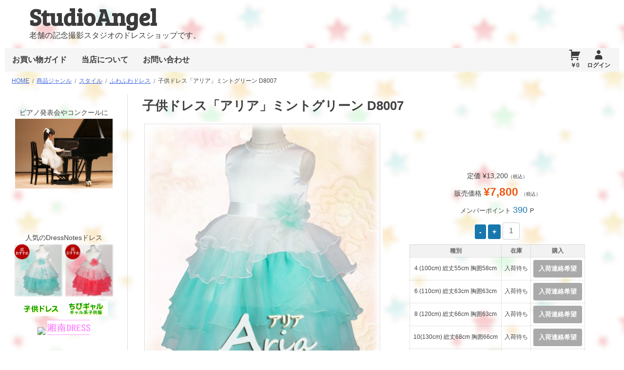

--- FILE ---
content_type: text/html; charset=UTF-8
request_url: https://angel.kids.tokyo.jp/id391
body_size: 15228
content:
<!DOCTYPE html>
<!--[if IE 7]>
<html class="ie ie7" lang="ja">
<![endif]-->
<!--[if IE 8]>
<html class="ie ie8" lang="ja">
<![endif]-->
<!--[if !(IE 7) & !(IE 8)]><!-->
<html lang="ja">
<!--<![endif]-->
<head>
<meta charset="UTF-8">
<meta name="viewport" content="width=device-width, initial-scale=1">
<link rel="profile" href="http://gmpg.org/xfn/11">
<link rel="pingback" href="https://angel.kids.tokyo.jp/xmlrpc.php">
	<!--[if lt IE 9]>
	<script src="https://angel.kids.tokyo.jp/wp-content/themes/baseshop/js/html5.js"></script>
	<![endif]-->
<title>子供ドレス「アリア」ミントグリーン D8007 | StudioAngel</title>
<meta name='robots' content='max-image-preview:large' />
<link rel='dns-prefetch' href='//ajax.googleapis.com' />
<link rel='dns-prefetch' href='//cdnjs.cloudflare.com' />
<link rel='dns-prefetch' href='//fonts.googleapis.com' />
<link rel="alternate" type="application/rss+xml" title="StudioAngel &raquo; フィード" href="https://angel.kids.tokyo.jp/feed" />
<link rel="alternate" type="application/rss+xml" title="StudioAngel &raquo; コメントフィード" href="https://angel.kids.tokyo.jp/comments/feed" />
<link rel="alternate" type="application/rss+xml" title="StudioAngel &raquo; 子供ドレス「アリア」ミントグリーン D8007 のコメントのフィード" href="https://angel.kids.tokyo.jp/id391/feed" />
<script type="text/javascript">
window._wpemojiSettings = {"baseUrl":"https:\/\/s.w.org\/images\/core\/emoji\/14.0.0\/72x72\/","ext":".png","svgUrl":"https:\/\/s.w.org\/images\/core\/emoji\/14.0.0\/svg\/","svgExt":".svg","source":{"concatemoji":"https:\/\/angel.kids.tokyo.jp\/wp-includes\/js\/wp-emoji-release.min.js?ver=6.2.8"}};
/*! This file is auto-generated */
!function(e,a,t){var n,r,o,i=a.createElement("canvas"),p=i.getContext&&i.getContext("2d");function s(e,t){p.clearRect(0,0,i.width,i.height),p.fillText(e,0,0);e=i.toDataURL();return p.clearRect(0,0,i.width,i.height),p.fillText(t,0,0),e===i.toDataURL()}function c(e){var t=a.createElement("script");t.src=e,t.defer=t.type="text/javascript",a.getElementsByTagName("head")[0].appendChild(t)}for(o=Array("flag","emoji"),t.supports={everything:!0,everythingExceptFlag:!0},r=0;r<o.length;r++)t.supports[o[r]]=function(e){if(p&&p.fillText)switch(p.textBaseline="top",p.font="600 32px Arial",e){case"flag":return s("\ud83c\udff3\ufe0f\u200d\u26a7\ufe0f","\ud83c\udff3\ufe0f\u200b\u26a7\ufe0f")?!1:!s("\ud83c\uddfa\ud83c\uddf3","\ud83c\uddfa\u200b\ud83c\uddf3")&&!s("\ud83c\udff4\udb40\udc67\udb40\udc62\udb40\udc65\udb40\udc6e\udb40\udc67\udb40\udc7f","\ud83c\udff4\u200b\udb40\udc67\u200b\udb40\udc62\u200b\udb40\udc65\u200b\udb40\udc6e\u200b\udb40\udc67\u200b\udb40\udc7f");case"emoji":return!s("\ud83e\udef1\ud83c\udffb\u200d\ud83e\udef2\ud83c\udfff","\ud83e\udef1\ud83c\udffb\u200b\ud83e\udef2\ud83c\udfff")}return!1}(o[r]),t.supports.everything=t.supports.everything&&t.supports[o[r]],"flag"!==o[r]&&(t.supports.everythingExceptFlag=t.supports.everythingExceptFlag&&t.supports[o[r]]);t.supports.everythingExceptFlag=t.supports.everythingExceptFlag&&!t.supports.flag,t.DOMReady=!1,t.readyCallback=function(){t.DOMReady=!0},t.supports.everything||(n=function(){t.readyCallback()},a.addEventListener?(a.addEventListener("DOMContentLoaded",n,!1),e.addEventListener("load",n,!1)):(e.attachEvent("onload",n),a.attachEvent("onreadystatechange",function(){"complete"===a.readyState&&t.readyCallback()})),(e=t.source||{}).concatemoji?c(e.concatemoji):e.wpemoji&&e.twemoji&&(c(e.twemoji),c(e.wpemoji)))}(window,document,window._wpemojiSettings);
</script>
<style type="text/css">
img.wp-smiley,
img.emoji {
	display: inline !important;
	border: none !important;
	box-shadow: none !important;
	height: 1em !important;
	width: 1em !important;
	margin: 0 0.07em !important;
	vertical-align: -0.1em !important;
	background: none !important;
	padding: 0 !important;
}
</style>
	<link rel='stylesheet' id='wp-block-library-css' href='https://angel.kids.tokyo.jp/wp-includes/css/dist/block-library/style.min.css?ver=6.2.8' type='text/css' media='all' />
<link rel='stylesheet' id='classic-theme-styles-css' href='https://angel.kids.tokyo.jp/wp-includes/css/classic-themes.min.css?ver=6.2.8' type='text/css' media='all' />
<style id='global-styles-inline-css' type='text/css'>
body{--wp--preset--color--black: #000000;--wp--preset--color--cyan-bluish-gray: #abb8c3;--wp--preset--color--white: #ffffff;--wp--preset--color--pale-pink: #f78da7;--wp--preset--color--vivid-red: #cf2e2e;--wp--preset--color--luminous-vivid-orange: #ff6900;--wp--preset--color--luminous-vivid-amber: #fcb900;--wp--preset--color--light-green-cyan: #7bdcb5;--wp--preset--color--vivid-green-cyan: #00d084;--wp--preset--color--pale-cyan-blue: #8ed1fc;--wp--preset--color--vivid-cyan-blue: #0693e3;--wp--preset--color--vivid-purple: #9b51e0;--wp--preset--gradient--vivid-cyan-blue-to-vivid-purple: linear-gradient(135deg,rgba(6,147,227,1) 0%,rgb(155,81,224) 100%);--wp--preset--gradient--light-green-cyan-to-vivid-green-cyan: linear-gradient(135deg,rgb(122,220,180) 0%,rgb(0,208,130) 100%);--wp--preset--gradient--luminous-vivid-amber-to-luminous-vivid-orange: linear-gradient(135deg,rgba(252,185,0,1) 0%,rgba(255,105,0,1) 100%);--wp--preset--gradient--luminous-vivid-orange-to-vivid-red: linear-gradient(135deg,rgba(255,105,0,1) 0%,rgb(207,46,46) 100%);--wp--preset--gradient--very-light-gray-to-cyan-bluish-gray: linear-gradient(135deg,rgb(238,238,238) 0%,rgb(169,184,195) 100%);--wp--preset--gradient--cool-to-warm-spectrum: linear-gradient(135deg,rgb(74,234,220) 0%,rgb(151,120,209) 20%,rgb(207,42,186) 40%,rgb(238,44,130) 60%,rgb(251,105,98) 80%,rgb(254,248,76) 100%);--wp--preset--gradient--blush-light-purple: linear-gradient(135deg,rgb(255,206,236) 0%,rgb(152,150,240) 100%);--wp--preset--gradient--blush-bordeaux: linear-gradient(135deg,rgb(254,205,165) 0%,rgb(254,45,45) 50%,rgb(107,0,62) 100%);--wp--preset--gradient--luminous-dusk: linear-gradient(135deg,rgb(255,203,112) 0%,rgb(199,81,192) 50%,rgb(65,88,208) 100%);--wp--preset--gradient--pale-ocean: linear-gradient(135deg,rgb(255,245,203) 0%,rgb(182,227,212) 50%,rgb(51,167,181) 100%);--wp--preset--gradient--electric-grass: linear-gradient(135deg,rgb(202,248,128) 0%,rgb(113,206,126) 100%);--wp--preset--gradient--midnight: linear-gradient(135deg,rgb(2,3,129) 0%,rgb(40,116,252) 100%);--wp--preset--duotone--dark-grayscale: url('#wp-duotone-dark-grayscale');--wp--preset--duotone--grayscale: url('#wp-duotone-grayscale');--wp--preset--duotone--purple-yellow: url('#wp-duotone-purple-yellow');--wp--preset--duotone--blue-red: url('#wp-duotone-blue-red');--wp--preset--duotone--midnight: url('#wp-duotone-midnight');--wp--preset--duotone--magenta-yellow: url('#wp-duotone-magenta-yellow');--wp--preset--duotone--purple-green: url('#wp-duotone-purple-green');--wp--preset--duotone--blue-orange: url('#wp-duotone-blue-orange');--wp--preset--font-size--small: 13px;--wp--preset--font-size--medium: 20px;--wp--preset--font-size--large: 36px;--wp--preset--font-size--x-large: 42px;--wp--preset--spacing--20: 0.44rem;--wp--preset--spacing--30: 0.67rem;--wp--preset--spacing--40: 1rem;--wp--preset--spacing--50: 1.5rem;--wp--preset--spacing--60: 2.25rem;--wp--preset--spacing--70: 3.38rem;--wp--preset--spacing--80: 5.06rem;--wp--preset--shadow--natural: 6px 6px 9px rgba(0, 0, 0, 0.2);--wp--preset--shadow--deep: 12px 12px 50px rgba(0, 0, 0, 0.4);--wp--preset--shadow--sharp: 6px 6px 0px rgba(0, 0, 0, 0.2);--wp--preset--shadow--outlined: 6px 6px 0px -3px rgba(255, 255, 255, 1), 6px 6px rgba(0, 0, 0, 1);--wp--preset--shadow--crisp: 6px 6px 0px rgba(0, 0, 0, 1);}:where(.is-layout-flex){gap: 0.5em;}body .is-layout-flow > .alignleft{float: left;margin-inline-start: 0;margin-inline-end: 2em;}body .is-layout-flow > .alignright{float: right;margin-inline-start: 2em;margin-inline-end: 0;}body .is-layout-flow > .aligncenter{margin-left: auto !important;margin-right: auto !important;}body .is-layout-constrained > .alignleft{float: left;margin-inline-start: 0;margin-inline-end: 2em;}body .is-layout-constrained > .alignright{float: right;margin-inline-start: 2em;margin-inline-end: 0;}body .is-layout-constrained > .aligncenter{margin-left: auto !important;margin-right: auto !important;}body .is-layout-constrained > :where(:not(.alignleft):not(.alignright):not(.alignfull)){max-width: var(--wp--style--global--content-size);margin-left: auto !important;margin-right: auto !important;}body .is-layout-constrained > .alignwide{max-width: var(--wp--style--global--wide-size);}body .is-layout-flex{display: flex;}body .is-layout-flex{flex-wrap: wrap;align-items: center;}body .is-layout-flex > *{margin: 0;}:where(.wp-block-columns.is-layout-flex){gap: 2em;}.has-black-color{color: var(--wp--preset--color--black) !important;}.has-cyan-bluish-gray-color{color: var(--wp--preset--color--cyan-bluish-gray) !important;}.has-white-color{color: var(--wp--preset--color--white) !important;}.has-pale-pink-color{color: var(--wp--preset--color--pale-pink) !important;}.has-vivid-red-color{color: var(--wp--preset--color--vivid-red) !important;}.has-luminous-vivid-orange-color{color: var(--wp--preset--color--luminous-vivid-orange) !important;}.has-luminous-vivid-amber-color{color: var(--wp--preset--color--luminous-vivid-amber) !important;}.has-light-green-cyan-color{color: var(--wp--preset--color--light-green-cyan) !important;}.has-vivid-green-cyan-color{color: var(--wp--preset--color--vivid-green-cyan) !important;}.has-pale-cyan-blue-color{color: var(--wp--preset--color--pale-cyan-blue) !important;}.has-vivid-cyan-blue-color{color: var(--wp--preset--color--vivid-cyan-blue) !important;}.has-vivid-purple-color{color: var(--wp--preset--color--vivid-purple) !important;}.has-black-background-color{background-color: var(--wp--preset--color--black) !important;}.has-cyan-bluish-gray-background-color{background-color: var(--wp--preset--color--cyan-bluish-gray) !important;}.has-white-background-color{background-color: var(--wp--preset--color--white) !important;}.has-pale-pink-background-color{background-color: var(--wp--preset--color--pale-pink) !important;}.has-vivid-red-background-color{background-color: var(--wp--preset--color--vivid-red) !important;}.has-luminous-vivid-orange-background-color{background-color: var(--wp--preset--color--luminous-vivid-orange) !important;}.has-luminous-vivid-amber-background-color{background-color: var(--wp--preset--color--luminous-vivid-amber) !important;}.has-light-green-cyan-background-color{background-color: var(--wp--preset--color--light-green-cyan) !important;}.has-vivid-green-cyan-background-color{background-color: var(--wp--preset--color--vivid-green-cyan) !important;}.has-pale-cyan-blue-background-color{background-color: var(--wp--preset--color--pale-cyan-blue) !important;}.has-vivid-cyan-blue-background-color{background-color: var(--wp--preset--color--vivid-cyan-blue) !important;}.has-vivid-purple-background-color{background-color: var(--wp--preset--color--vivid-purple) !important;}.has-black-border-color{border-color: var(--wp--preset--color--black) !important;}.has-cyan-bluish-gray-border-color{border-color: var(--wp--preset--color--cyan-bluish-gray) !important;}.has-white-border-color{border-color: var(--wp--preset--color--white) !important;}.has-pale-pink-border-color{border-color: var(--wp--preset--color--pale-pink) !important;}.has-vivid-red-border-color{border-color: var(--wp--preset--color--vivid-red) !important;}.has-luminous-vivid-orange-border-color{border-color: var(--wp--preset--color--luminous-vivid-orange) !important;}.has-luminous-vivid-amber-border-color{border-color: var(--wp--preset--color--luminous-vivid-amber) !important;}.has-light-green-cyan-border-color{border-color: var(--wp--preset--color--light-green-cyan) !important;}.has-vivid-green-cyan-border-color{border-color: var(--wp--preset--color--vivid-green-cyan) !important;}.has-pale-cyan-blue-border-color{border-color: var(--wp--preset--color--pale-cyan-blue) !important;}.has-vivid-cyan-blue-border-color{border-color: var(--wp--preset--color--vivid-cyan-blue) !important;}.has-vivid-purple-border-color{border-color: var(--wp--preset--color--vivid-purple) !important;}.has-vivid-cyan-blue-to-vivid-purple-gradient-background{background: var(--wp--preset--gradient--vivid-cyan-blue-to-vivid-purple) !important;}.has-light-green-cyan-to-vivid-green-cyan-gradient-background{background: var(--wp--preset--gradient--light-green-cyan-to-vivid-green-cyan) !important;}.has-luminous-vivid-amber-to-luminous-vivid-orange-gradient-background{background: var(--wp--preset--gradient--luminous-vivid-amber-to-luminous-vivid-orange) !important;}.has-luminous-vivid-orange-to-vivid-red-gradient-background{background: var(--wp--preset--gradient--luminous-vivid-orange-to-vivid-red) !important;}.has-very-light-gray-to-cyan-bluish-gray-gradient-background{background: var(--wp--preset--gradient--very-light-gray-to-cyan-bluish-gray) !important;}.has-cool-to-warm-spectrum-gradient-background{background: var(--wp--preset--gradient--cool-to-warm-spectrum) !important;}.has-blush-light-purple-gradient-background{background: var(--wp--preset--gradient--blush-light-purple) !important;}.has-blush-bordeaux-gradient-background{background: var(--wp--preset--gradient--blush-bordeaux) !important;}.has-luminous-dusk-gradient-background{background: var(--wp--preset--gradient--luminous-dusk) !important;}.has-pale-ocean-gradient-background{background: var(--wp--preset--gradient--pale-ocean) !important;}.has-electric-grass-gradient-background{background: var(--wp--preset--gradient--electric-grass) !important;}.has-midnight-gradient-background{background: var(--wp--preset--gradient--midnight) !important;}.has-small-font-size{font-size: var(--wp--preset--font-size--small) !important;}.has-medium-font-size{font-size: var(--wp--preset--font-size--medium) !important;}.has-large-font-size{font-size: var(--wp--preset--font-size--large) !important;}.has-x-large-font-size{font-size: var(--wp--preset--font-size--x-large) !important;}
.wp-block-navigation a:where(:not(.wp-element-button)){color: inherit;}
:where(.wp-block-columns.is-layout-flex){gap: 2em;}
.wp-block-pullquote{font-size: 1.5em;line-height: 1.6;}
</style>
<link rel='stylesheet' id='genericons-style-css' href='https://angel.kids.tokyo.jp/wp-content/themes/baseshop/genericons/genericons.css?ver=1.0.0' type='text/css' media='all' />
<link rel='stylesheet' id='baseshop-style-css' href='https://angel.kids.tokyo.jp/wp-content/themes/baseshop/style.css?ver=1.2.0' type='text/css' media='all' />
<link rel='stylesheet' id='google-fonts-css' href='//fonts.googleapis.com/css?family=Bree+Serif&#038;ver=6.2.8' type='text/css' media='all' />
<link rel='stylesheet' id='photoswipe-style-css' href='https://angel.kids.tokyo.jp/wp-content/themes/baseshop/library/photo-swipe/photoswipe.min.css?ver=1.0.0' type='text/css' media='all' />
<link rel='stylesheet' id='psdefault-style-css' href='https://angel.kids.tokyo.jp/wp-content/themes/baseshop/library/photo-swipe/default-skin/default-skin.min.css?ver=1.0.0' type='text/css' media='all' />
<link rel='stylesheet' id='usces_default_css-css' href='http://angel.kids.tokyo.jp/wp-content/plugins/usc-e-shop/css/usces_default.css?ver=2.4.1.2112081' type='text/css' media='all' />
<link rel='stylesheet' id='dashicons-css' href='https://angel.kids.tokyo.jp/wp-includes/css/dashicons.min.css?ver=6.2.8' type='text/css' media='all' />
<link rel='stylesheet' id='usces_cart_css-css' href='http://angel.kids.tokyo.jp/wp-content/plugins/usc-e-shop/css/usces_cart.css?ver=2.4.1.2112081' type='text/css' media='all' />
<script type='text/javascript' src='//ajax.googleapis.com/ajax/libs/jquery/2.1.4/jquery.min.js' id='jquery-js'></script>
<script>window.jQuery || document.write('<script src="https://angel.kids.tokyo.jp/wp-includes/js/jquery/jquery.js"><\/script>')</script><script type='text/javascript' src='//cdnjs.cloudflare.com/ajax/libs/jquery-migrate/1.2.1/jquery-migrate.min.js' id='migrate-cdn-js'></script>
<script>window.jQuery.migrateWarnings || document.write('<script src="https://angel.kids.tokyo.jp/wp-content/themes/baseshop/library/jquery-migrate.min.js"><\/script>')</script><link rel="https://api.w.org/" href="https://angel.kids.tokyo.jp/wp-json/" /><link rel="alternate" type="application/json" href="https://angel.kids.tokyo.jp/wp-json/wp/v2/posts/391" /><link rel="EditURI" type="application/rsd+xml" title="RSD" href="https://angel.kids.tokyo.jp/xmlrpc.php?rsd" />
<link rel="wlwmanifest" type="application/wlwmanifest+xml" href="https://angel.kids.tokyo.jp/wp-includes/wlwmanifest.xml" />
<meta name="generator" content="WordPress 6.2.8" />
<link rel="canonical" href="https://angel.kids.tokyo.jp/id391" />
<link rel='shortlink' href='https://angel.kids.tokyo.jp/?p=391' />
<link rel="alternate" type="application/json+oembed" href="https://angel.kids.tokyo.jp/wp-json/oembed/1.0/embed?url=https%3A%2F%2Fangel.kids.tokyo.jp%2Fid391" />
<link rel="alternate" type="text/xml+oembed" href="https://angel.kids.tokyo.jp/wp-json/oembed/1.0/embed?url=https%3A%2F%2Fangel.kids.tokyo.jp%2Fid391&#038;format=xml" />

<meta property="og:title" content="子供ドレス「アリア」ミントグリーン D8007">
<meta property="og:type" content="product">
<meta property="og:description" content="子供ドレス「アリア」ミントグリーン D8007">
<meta property="og:url" content="https://angel.kids.tokyo.jp/id391">
<meta property="og:image" content="https://angel.kids.tokyo.jp/wp-content/uploads/1_008000000021-229x250.jpg">
<meta property="og:site_name" content="StudioAngel"><style type="text/css">.recentcomments a{display:inline !important;padding:0 !important;margin:0 !important;}</style><style type="text/css" id="custom-background-css">
body.custom-background { background-image: url("https://angel.kids.tokyo.jp/wp-content/uploads/w02a.png"); background-position: left top; background-size: auto; background-repeat: repeat; background-attachment: fixed; }
</style>
	
</head>

<body class="post-template-default single single-post postid-391 single-format-standard custom-background">
<div id="page" class="site has-sidebar">
	<a class="skip-link screen-reader-text" href="#content">コンテンツへスキップ</a>

	<header id="masthead" class="site-header" role="banner" itemscope itemtype="http://schema.org/WPHeader">
        
	        
		<div class="site-branding">
			<h1 class="site-title"><a href="https://angel.kids.tokyo.jp/" rel="home">StudioAngel</a></h1>
            <h2 class="site-description">老舗の記念撮影スタジオのドレスショップです。</h2>
        </div><!-- .site-branding -->
		<nav id="site-navigation" class="main-navigation" role="navigation" itemscope itemtype="http://schema.org/SiteNavigationElement">
            
            <button class="menu-toggle" aria-controls="menu" aria-expanded="false">Menu</button>
			<div class="menu-menu-1-container"><ul id="menu-menu-1" class="menu"><li id="menu-item-1578" class="menu-item menu-item-type-post_type menu-item-object-page menu-item-1578"><a href="https://angel.kids.tokyo.jp/guide">お買い物ガイド</a></li>
<li id="menu-item-1581" class="menu-item menu-item-type-post_type menu-item-object-page menu-item-1581"><a href="https://angel.kids.tokyo.jp/company">当店について</a></li>
<li id="menu-item-1576" class="menu-item menu-item-type-post_type menu-item-object-page menu-item-1576"><a href="https://angel.kids.tokyo.jp/usces-inquiry">お問い合わせ</a></li>
</ul></div>            
                        <p class="welcome">
            <a class="item_pri" href="https://angel.kids.tokyo.jp/usces-cart" title="カートページ">
                ￥0            </a>
            <a href="https://angel.kids.tokyo.jp/usces-member?usces_page=login" class="usces_login_a">ログイン</a>                            </p>
                        
		</nav><!-- #site-navigation -->

	</header><!-- #masthead -->

<div id="breadcrumb" class="clear"><ul class="breadcrumbs" itemscope itemtype="http://schema.org/BreadcrumbList"><li itemprop="itemListElement" itemscope itemtype="http://schema.org/ListItem"><a itemprop="item" href="https://angel.kids.tokyo.jp/"><span itemprop="name">Home</span></a><meta itemprop="position" content="1" /></li><li itemprop="itemListElement" itemscope itemtype="http://schema.org/ListItem"><a itemprop="item" href="https://angel.kids.tokyo.jp/idcategory/item/itemgenre"><span itemprop="name">商品ジャンル</span></a><meta itemprop="position" content="2" /></li><li itemprop="itemListElement" itemscope itemtype="http://schema.org/ListItem"><a itemprop="item" href="https://angel.kids.tokyo.jp/idcategory/item/itemgenre/style"><span itemprop="name">スタイル</span></a><meta itemprop="position" content="3" /></li><li itemprop="itemListElement" itemscope itemtype="http://schema.org/ListItem"><a itemprop="item" href="https://angel.kids.tokyo.jp/idcategory/item/itemgenre/style/fuwafuwa"><span itemprop="name">ふわふわドレス</span></a><meta itemprop="position" content="4" /></li><li><span>子供ドレス「アリア」ミントグリーン D8007</span></li></ul></div>    
	<div id="content" class="site-content">

	<div id="primary" class="content-area">
		<div id="main" class="site-main item-single" role="main">
    
                                                
<article id="post-391" class="post-391 post type-post status-publish format-standard has-post-thumbnail category-fuwafuwa category-green category-yosen category-zenkoku category-honsen category-gojau category-dress category-happyoukai category-blue category-white category-middle category-item category-kekkonsiki category-sodenashi tag-66" itemscope itemtype="http://schema.org/Product">
	<header class="item-header">
        <h1 class="item-title" itemprop="name">子供ドレス「アリア」ミントグリーン D8007</h1>
    </header><!-- .entry-header -->

    <div class="entry-content">
        
    <div class="slider-col">
        <div id="slider" class="flexslider fastslid">
        <ul class="slides">
            <li>
            <a href="https://angel.kids.tokyo.jp/wp-content/uploads/1_008000000021.jpg" class="photo-swipe">
                <img src="https://angel.kids.tokyo.jp/wp-content/uploads/1_008000000021.jpg" alt="子供ドレス「アリア」ミントグリーン D8007" width="500" height="500" srcset="https://angel.kids.tokyo.jp/wp-content/uploads/1_008000000021.jpg 800w, https://angel.kids.tokyo.jp/wp-content/uploads/1_008000000021-229x250.jpg 229w, https://angel.kids.tokyo.jp/wp-content/uploads/1_008000000021-550x600.jpg 550w, https://angel.kids.tokyo.jp/wp-content/uploads/1_008000000021-768x838.jpg 768w" sizes="(max-width: 600px) 98vw,(max-width: 782px) 46vw,(max-width: 800px) 56vw, 600px" data-size="800x873"/>            </a>
                            </li>
            
                                    
            <li>
            <a href="https://angel.kids.tokyo.jp/wp-content/uploads/3_008000000021.jpg" class="photo-swipe">
            <img src="https://angel.kids.tokyo.jp/wp-content/uploads/3_008000000021.jpg" alt="子供ドレス「アリア」ミントグリーン D8007-1" width="500" height="500" srcset="https://angel.kids.tokyo.jp/wp-content/uploads/3_008000000021.jpg 800w, https://angel.kids.tokyo.jp/wp-content/uploads/3_008000000021-229x250.jpg 229w, https://angel.kids.tokyo.jp/wp-content/uploads/3_008000000021-550x600.jpg 550w, https://angel.kids.tokyo.jp/wp-content/uploads/3_008000000021-768x838.jpg 768w" sizes="(max-width: 600px) 98vw,(max-width: 782px) 46vw,(max-width: 800px) 56vw, 600px" data-size="800x873"/>            </a>
                                </li>
                        
            <li>
            <a href="https://angel.kids.tokyo.jp/wp-content/uploads/4_008000000021.jpg" class="photo-swipe">
            <img src="https://angel.kids.tokyo.jp/wp-content/uploads/4_008000000021.jpg" alt="子供ドレス「アリア」ミントグリーン D8007-2" width="500" height="500" srcset="https://angel.kids.tokyo.jp/wp-content/uploads/4_008000000021.jpg 800w, https://angel.kids.tokyo.jp/wp-content/uploads/4_008000000021-229x250.jpg 229w, https://angel.kids.tokyo.jp/wp-content/uploads/4_008000000021-550x600.jpg 550w, https://angel.kids.tokyo.jp/wp-content/uploads/4_008000000021-768x838.jpg 768w" sizes="(max-width: 600px) 98vw,(max-width: 782px) 46vw,(max-width: 800px) 56vw, 600px" data-size="800x873"/>            </a>
                                </li>
                        
            <li>
            <a href="https://angel.kids.tokyo.jp/wp-content/uploads/5_008000000021.jpg" class="photo-swipe">
            <img src="https://angel.kids.tokyo.jp/wp-content/uploads/5_008000000021.jpg" alt="子供ドレス「アリア」ミントグリーン D8007-3" width="500" height="500" srcset="https://angel.kids.tokyo.jp/wp-content/uploads/5_008000000021.jpg 800w, https://angel.kids.tokyo.jp/wp-content/uploads/5_008000000021-229x250.jpg 229w, https://angel.kids.tokyo.jp/wp-content/uploads/5_008000000021-550x600.jpg 550w, https://angel.kids.tokyo.jp/wp-content/uploads/5_008000000021-768x838.jpg 768w" sizes="(max-width: 600px) 98vw,(max-width: 782px) 46vw,(max-width: 800px) 56vw, 600px" data-size="800x873"/>            </a>
                                </li>
                        
            <li>
            <a href="https://angel.kids.tokyo.jp/wp-content/uploads/2_008000000021.jpg" class="photo-swipe">
            <img src="https://angel.kids.tokyo.jp/wp-content/uploads/2_008000000021.jpg" alt="子供ドレス「アリア」ミントグリーン D8007-4" width="500" height="500" srcset="https://angel.kids.tokyo.jp/wp-content/uploads/2_008000000021.jpg 800w, https://angel.kids.tokyo.jp/wp-content/uploads/2_008000000021-229x250.jpg 229w, https://angel.kids.tokyo.jp/wp-content/uploads/2_008000000021-550x600.jpg 550w, https://angel.kids.tokyo.jp/wp-content/uploads/2_008000000021-768x838.jpg 768w" sizes="(max-width: 600px) 98vw,(max-width: 782px) 46vw,(max-width: 800px) 56vw, 600px" data-size="800x873"/>            </a>
                                </li>
                    </ul>
        </div>
        
           <div id="carousel" class="flexslider">
        <ul class="slides">
            <li><img width="137" height="150" src="https://angel.kids.tokyo.jp/wp-content/uploads/1_008000000021-229x250.jpg" class="attachment-150x150 size-150x150" alt="D8007" decoding="async" loading="lazy" srcset="https://angel.kids.tokyo.jp/wp-content/uploads/1_008000000021-229x250.jpg 229w, https://angel.kids.tokyo.jp/wp-content/uploads/1_008000000021-550x600.jpg 550w, https://angel.kids.tokyo.jp/wp-content/uploads/1_008000000021-768x838.jpg 768w, https://angel.kids.tokyo.jp/wp-content/uploads/1_008000000021.jpg 800w" sizes="(max-width: 137px) 98vw, 137px" /></li>
                        <li><img width="137" height="150" src="https://angel.kids.tokyo.jp/wp-content/uploads/3_008000000021-229x250.jpg" class="attachment-150x150 size-150x150" alt="D8007" decoding="async" loading="lazy" srcset="https://angel.kids.tokyo.jp/wp-content/uploads/3_008000000021-229x250.jpg 229w, https://angel.kids.tokyo.jp/wp-content/uploads/3_008000000021-550x600.jpg 550w, https://angel.kids.tokyo.jp/wp-content/uploads/3_008000000021-768x838.jpg 768w, https://angel.kids.tokyo.jp/wp-content/uploads/3_008000000021.jpg 800w" sizes="(max-width: 137px) 98vw, 137px" /></li>
                        <li><img width="137" height="150" src="https://angel.kids.tokyo.jp/wp-content/uploads/4_008000000021-229x250.jpg" class="attachment-150x150 size-150x150" alt="D8007" decoding="async" loading="lazy" srcset="https://angel.kids.tokyo.jp/wp-content/uploads/4_008000000021-229x250.jpg 229w, https://angel.kids.tokyo.jp/wp-content/uploads/4_008000000021-550x600.jpg 550w, https://angel.kids.tokyo.jp/wp-content/uploads/4_008000000021-768x838.jpg 768w, https://angel.kids.tokyo.jp/wp-content/uploads/4_008000000021.jpg 800w" sizes="(max-width: 137px) 98vw, 137px" /></li>
                        <li><img width="137" height="150" src="https://angel.kids.tokyo.jp/wp-content/uploads/5_008000000021-229x250.jpg" class="attachment-150x150 size-150x150" alt="D8007" decoding="async" loading="lazy" srcset="https://angel.kids.tokyo.jp/wp-content/uploads/5_008000000021-229x250.jpg 229w, https://angel.kids.tokyo.jp/wp-content/uploads/5_008000000021-550x600.jpg 550w, https://angel.kids.tokyo.jp/wp-content/uploads/5_008000000021-768x838.jpg 768w, https://angel.kids.tokyo.jp/wp-content/uploads/5_008000000021.jpg 800w" sizes="(max-width: 137px) 98vw, 137px" /></li>
                        <li><img width="137" height="150" src="https://angel.kids.tokyo.jp/wp-content/uploads/2_008000000021-229x250.jpg" class="attachment-150x150 size-150x150" alt="D8007" decoding="async" loading="lazy" srcset="https://angel.kids.tokyo.jp/wp-content/uploads/2_008000000021-229x250.jpg 229w, https://angel.kids.tokyo.jp/wp-content/uploads/2_008000000021-550x600.jpg 550w, https://angel.kids.tokyo.jp/wp-content/uploads/2_008000000021-768x838.jpg 768w, https://angel.kids.tokyo.jp/wp-content/uploads/2_008000000021.jpg 800w" sizes="(max-width: 137px) 98vw, 137px" /></li>
                    </ul>
       </div>
<!-- carousel -->
        </div>

<!--some SKU-->
    <div id="carttop" class="exp clearfix">	
    <form action="https://angel.kids.tokyo.jp/usces-cart" method="post">
            <div class="field">

                
                <ul class="pricefield">
                                        <li class="field_cprice">
                          定価 ¥13,200<em class="tax">（税込）</em>                    </li>
                    
                    <li class="field_price">販売価格                                                 <span class="price">
                        ¥7,800                                                </span>
                        <em class="tax">（税込）</em>                    </li>

                 
                                     <li class="mpoint">メンバーポイント                        <span>
                                                        390
                        </span>
                        P
                    </li>
                
                    <li class="sumquant">
                        <input type="button" value="-" id="minus1" class="minus button">
                        <input type="button" value="+" id="add1" class="plus button">
                        <input class="skuquantity" value="1" type="text">                     </li>

                </ul><!--pricefield-->

                    <div class="skuform">
            
                      <table class="cart_table">
                        <thead>
                        <tr>
                            <th>種別</th>
                            <th>在庫</th>
                            <th>購入</th>
                        </tr>
                        </thead>
                          <tbody>
                                         <tr itemprop="offers" itemscope itemtype="http://schema.org/Offer">
                    <td itemprop="sku" class="skudisp">4 (100cm) 総丈55cm 胸囲58cm</td>

                                  <td class="zaiko_status"><meta itemprop="availability" content="http://schema.org/OutOfStock"/>
                        <meta itemprop="price" content="¥7,800" />
                        入荷待ち                    </td>
                    <td>
                                                                <a id="inquiry_q" href="https://angel.kids.tokyo.jp/usces-inquiry" 
                           class="inquery_button" data="子供ドレス「アリア」ミントグリーン D8007:4 (100cm) 総丈55cm 胸囲58cm:入荷連絡希望">入荷連絡希望</a>
                                        </td>
                      	                                     <tr itemprop="offers" itemscope itemtype="http://schema.org/Offer">
                    <td itemprop="sku" class="skudisp">6 (110cm) 総丈63cm 胸囲63cm</td>

                                  <td class="zaiko_status"><meta itemprop="availability" content="http://schema.org/OutOfStock"/>
                        <meta itemprop="price" content="¥7,800" />
                        入荷待ち                    </td>
                    <td>
                                                                <a id="inquiry_q" href="https://angel.kids.tokyo.jp/usces-inquiry" 
                           class="inquery_button" data="子供ドレス「アリア」ミントグリーン D8007:6 (110cm) 総丈63cm 胸囲63cm:入荷連絡希望">入荷連絡希望</a>
                                        </td>
                      	                                     <tr itemprop="offers" itemscope itemtype="http://schema.org/Offer">
                    <td itemprop="sku" class="skudisp">8 (120cm) 総丈66cm 胸囲63cm</td>

                                  <td class="zaiko_status"><meta itemprop="availability" content="http://schema.org/OutOfStock"/>
                        <meta itemprop="price" content="¥7,800" />
                        入荷待ち                    </td>
                    <td>
                                                                <a id="inquiry_q" href="https://angel.kids.tokyo.jp/usces-inquiry" 
                           class="inquery_button" data="子供ドレス「アリア」ミントグリーン D8007:8 (120cm) 総丈66cm 胸囲63cm:入荷連絡希望">入荷連絡希望</a>
                                        </td>
                      	                                     <tr itemprop="offers" itemscope itemtype="http://schema.org/Offer">
                    <td itemprop="sku" class="skudisp">10(130cm) 総丈68cm 胸囲66cm</td>

                                  <td class="zaiko_status"><meta itemprop="availability" content="http://schema.org/OutOfStock"/>
                        <meta itemprop="price" content="¥7,800" />
                        入荷待ち                    </td>
                    <td>
                                                                <a id="inquiry_q" href="https://angel.kids.tokyo.jp/usces-inquiry" 
                           class="inquery_button" data="子供ドレス「アリア」ミントグリーン D8007:10(130cm) 総丈68cm 胸囲66cm:入荷連絡希望">入荷連絡希望</a>
                                        </td>
                      	                                     <tr itemprop="offers" itemscope itemtype="http://schema.org/Offer">
                    <td itemprop="sku" class="skudisp">12(140cm) 総丈80cm 胸囲70cm</td>

                                  <td class="zaiko_status"><meta itemprop="availability" content="http://schema.org/OutOfStock"/>
                        <meta itemprop="price" content="¥7,800" />
                        入荷待ち                    </td>
                    <td>
                                                                <a id="inquiry_q" href="https://angel.kids.tokyo.jp/usces-inquiry" 
                           class="inquery_button" data="子供ドレス「アリア」ミントグリーン D8007:12(140cm) 総丈80cm 胸囲70cm:入荷連絡希望">入荷連絡希望</a>
                                        </td>
                      	                </tbody>
       </table>
	                </div><!-- end of skuform -->
		            </div><!--end offerfield-->
	</form>
	
        <div class="revkink">
            <a href="https://angel.kids.tokyo.jp/id391#respond">この商品のレビューを書く</a>        </div>

    
    </div><!-- end of exp -->
    
<form id="inquiry-f" action="https://angel.kids.tokyo.jp/usces-inquiry" method="post">
    <input type="hidden" name="inq_name" value="入荷連絡希望" />
    <input type="hidden" name="inq_contents" value="" />
    <input type="hidden" name="inquiry_button" />
</form>

<button class="itemd-toggle">商品説明を開く</button>
<div class="description" itemprop="description">
            <div class="item-ic">
            <img width="800" height="350" src="https://angel.kids.tokyo.jp/wp-content/uploads/1_008000000021-800x350.jpg" class="descimg wp-post-image" alt="" decoding="async" itemprop="image" sizes="(max-width: 600px) 98vw,(max-width: 716px) 97vw, (max-width: 1009px) 783px, (max-width: 1064px) 71.2vw, 1010px" srcset="https://angel.kids.tokyo.jp/wp-content/uploads/1_008000000021.jpg 800w, https://angel.kids.tokyo.jp/wp-content/uploads/1_008000000021-229x250.jpg 229w, https://angel.kids.tokyo.jp/wp-content/uploads/1_008000000021-550x600.jpg 550w, https://angel.kids.tokyo.jp/wp-content/uploads/1_008000000021-768x838.jpg 768w, https://angel.kids.tokyo.jp/wp-content/uploads/1_008000000021-800x350.jpg 1010w" />        </div>
        
    <p>大人気のアリアシリーズのピンクです。<br />
アンシンメトリー（左右非対称）デザインが、他のドレス店のドレスではない特徴で味わいがあります。<br />
光沢のある純白から、ピンクへのグラデーションが美しさを格上げ。<br />
色彩豊かで大人っぽいアンシンメトリーが特徴のフォーマルドレスです。<br />
ウエストリボンは光沢のあるしなやかなサテンが材料なので、リボン結びがしやすい設計です。</p>
    
</div>

    	</div><!-- .entry-content -->

	<footer class="entry-footer">
                <span class="cat-links"><a href="https://angel.kids.tokyo.jp/idcategory/item/itemgenre/style/fuwafuwa" rel="category tag">ふわふわドレス</a>、<a href="https://angel.kids.tokyo.jp/idcategory/item/itemgenre/color/green" rel="category tag">グリーン</a>、<a href="https://angel.kids.tokyo.jp/idcategory/item/itemgenre/scene/yosen" rel="category tag">コンクール予選</a>、<a href="https://angel.kids.tokyo.jp/idcategory/item/itemgenre/scene/zenkoku" rel="category tag">コンクール全国大会</a>、<a href="https://angel.kids.tokyo.jp/idcategory/item/itemgenre/scene/honsen" rel="category tag">コンクール本選</a>、<a href="https://angel.kids.tokyo.jp/idcategory/item/itemgenre/style/gojau" rel="category tag">ゴージャスドレス</a>、<a href="https://angel.kids.tokyo.jp/idcategory/item/itemgenre/parts/dress" rel="category tag">ドレス</a>、<a href="https://angel.kids.tokyo.jp/idcategory/item/itemgenre/scene/happyoukai" rel="category tag">ピアノ発表会</a>、<a href="https://angel.kids.tokyo.jp/idcategory/item/itemgenre/color/blue" rel="category tag">ブルー</a>、<a href="https://angel.kids.tokyo.jp/idcategory/item/itemgenre/color/white" rel="category tag">ホワイト</a>、<a href="https://angel.kids.tokyo.jp/idcategory/item/itemgenre/skirt/middle" rel="category tag">ミドル、ひざ・すね</a>、<a href="https://angel.kids.tokyo.jp/idcategory/item" rel="category tag">商品</a>、<a href="https://angel.kids.tokyo.jp/idcategory/item/itemgenre/scene/kekkonsiki" rel="category tag">結婚式</a>、<a href="https://angel.kids.tokyo.jp/idcategory/item/itemgenre/style/sodenashi" rel="category tag">袖なしドレス</a> </span><span class="tags-links"><a href="https://angel.kids.tokyo.jp/idtag/%e3%82%a2%e3%83%aa%e3%82%a2" rel="tag">アリア</a> </span>	</footer><!-- .entry-footer -->
</article><!-- #post-## -->

<div class="comnt_back">close</div>
<div class="comnt_window">
<p class="comntclose">閉じる</p>
<div id="comments" class="itemcomments-area">

	
	
	
        	<div id="respond" class="comment-respond">
		<h3 id="reply-title" class="comment-reply-title">この商品のレビューを投稿する</h3><form action="https://angel.kids.tokyo.jp/wp-comments-post.php" method="post" id="commentform" class="comment-form" novalidate><p class="comment-form-comment"><label for="comment">コメント</label><br /><textarea id="comment" name="comment" cols="45" rows="8" aria-required="true"></textarea></p><p><label for="author">お名前
 <span>*</span></label> <input id="author" name="author" type="text" value="" size="30" aria-required='true' /></p>
<p><label for="email">Eメール <span>*</span></label> <input id="email" name="email" type="email" value="" size="30" aria-required='true' /></p>

<p class="comment-form-cookies-consent"><input id="wp-comment-cookies-consent" name="wp-comment-cookies-consent" type="checkbox" value="yes" /> <label for="wp-comment-cookies-consent">次回のコメントで使用するためブラウザーに自分の名前、メールアドレス、サイトを保存する。</label></p>
<p class="form-submit"><input name="submit" type="submit" id="submit" class="submit" value="レビューを送信" /> <input type='hidden' name='comment_post_ID' value='391' id='comment_post_ID' />
<input type='hidden' name='comment_parent' id='comment_parent' value='0' />
</p><p class="tsa_param_field_tsa_" style="display:none;">email confirm<span class="required">*</span><input type="text" name="tsa_email_param_field___" id="tsa_email_param_field___" size="30" value="" />
	</p><p class="tsa_param_field_tsa_2" style="display:none;">post date<span class="required">*</span><input type="text" name="tsa_param_field_tsa_3" id="tsa_param_field_tsa_3" size="30" value="2026-01-30 09:36:35" />
	</p><p id="throwsSpamAway">日本語で入力してください。</p></form>	</div><!-- #respond -->
	    <p class="comntclose">閉じる</p>
</div><!-- #comments -->
</div>
		
        <aside id="text-14" class="widget one-col widget_text">			<div class="textwidget"><center><div>
<span>
<script async src="//pagead2.googlesyndication.com/pagead/js/adsbygoogle.js"></script>
<!-- 300x250_Shop -->
<ins class="adsbygoogle"
     style="display:inline-block;width:300px;height:250px"
     data-ad-client="ca-pub-9736018152329372"
     data-ad-slot="7691442648"></ins>
<script>
(adsbygoogle = window.adsbygoogle || []).push({});
</script>
</span>
<span>
<script async src="//pagead2.googlesyndication.com/pagead/js/adsbygoogle.js"></script>
<!-- 300x250_Shop -->
<ins class="adsbygoogle"
     style="display:inline-block;width:300px;height:250px"
     data-ad-client="ca-pub-9736018152329372"
     data-ad-slot="7691442648"></ins>
<script>
(adsbygoogle = window.adsbygoogle || []).push({});
</script>
</span>
</div></center></div>
		</aside><aside id="text-48" class="widget one-col widget_text"><h2 class="widget-title">表彰ヒヤリハット</h2>			<div class="textwidget"><b>小さいお嬢様がドレスをお召しになる時は</b><br>
お客様より『表彰式で階段を昇る時にドレスの前の裾が少し長かった為、転びそうになりました。背が小さい子は少し気をつけて下さいね！』とのご意見をいただきました。<br>
表彰式に参加される際は階段を登り降りすることもございますので、ロングのドレスをお召しになる場合は事前にドレスとシューズを着用して十分な歩行の訓練をされますことをお勧めいたします。<br>
長すぎて着こなせないとお感じになられたときはスカート部を詰めるなどして長さをご調整されることをお勧めいたします。<br>
小さなお嬢様が階段で転びそうになるかどうかは、お母様等保護者様の準備にかかっています。
</div>
		</aside><aside id="recent-comments-2" class="widget one-col widget_recent_comments"><h2 class="widget-title">最近の商品レビュー</h2><ul id="recentcomments"><li class="recentcomments"><a href="https://angel.kids.tokyo.jp/id1202/comment-page-1#comment-262">コットンドレス「テオドール」ワインレッド B1023</a> に <span class="comment-author-link">ノンタン</span> より</li><li class="recentcomments"><a href="https://angel.kids.tokyo.jp/id1202/comment-page-1#comment-261">コットンドレス「テオドール」ワインレッド B1023</a> に <span class="comment-author-link">ノンタン</span> より</li><li class="recentcomments"><a href="https://angel.kids.tokyo.jp/id610/comment-page-1#comment-260">子供ドレス「アルコ・ロング」ピンク G8004</a> に <span class="comment-author-link">匿名</span> より</li><li class="recentcomments"><a href="https://angel.kids.tokyo.jp/id55/comment-page-1#comment-259">DressNotesのピアノ演奏用ドレス「アルドーレ２」プロミネンスレッド</a> に <span class="comment-author-link">マダヨ</span> より</li><li class="recentcomments"><a href="https://angel.kids.tokyo.jp/id85/comment-page-1#comment-258">DressNotesのピアノ演奏用ドレス「アイベル２」ライトブルー dn02_blue</a> に <span class="comment-author-link">さおりん</span> より</li><li class="recentcomments"><a href="https://angel.kids.tokyo.jp/id65/comment-page-1#comment-257">DressNotesのピアノ演奏用ドレス「アルドーレ２」フルムーンイエロー dn01_yellow</a> に <span class="comment-author-link">ゆうな</span> より</li><li class="recentcomments"><a href="https://angel.kids.tokyo.jp/id65/comment-page-1#comment-256">DressNotesのピアノ演奏用ドレス「アルドーレ２」フルムーンイエロー dn01_yellow</a> に <span class="comment-author-link">ユキ</span> より</li><li class="recentcomments"><a href="https://angel.kids.tokyo.jp/id273/comment-page-1#comment-255">子供ドレス「エチュード」パープル P2003</a> に <span class="comment-author-link">ちー</span> より</li><li class="recentcomments"><a href="https://angel.kids.tokyo.jp/id65/comment-page-1#comment-254">DressNotesのピアノ演奏用ドレス「アルドーレ２」フルムーンイエロー dn01_yellow</a> に <span class="comment-author-link">M</span> より</li><li class="recentcomments"><a href="https://angel.kids.tokyo.jp/id273/comment-page-1#comment-253">子供ドレス「エチュード」パープル P2003</a> に <span class="comment-author-link">ちー</span> より</li></ul></aside>              <aside id="item_list-2" class="widget one-col widget_item_list">                <h2 class="widget-title">こちらはいかがですか？</h2>                <div id="item-picklist" class="widget-slider flexslider">
                <ul class="item-list-ul clear slides">
                                                                  
                    <li>
                                                <a href="https://angel.kids.tokyo.jp/id2018" title="ドレスコート「カデンツァ」C7001">
                            <div class="wg-thumbnail">
                                <img width="137" height="150" src="https://angel.kids.tokyo.jp/wp-content/uploads/1_021000000001-229x250.jpg" class="attachment-150x150 size-150x150" alt="C7001" decoding="async" loading="lazy" srcset="https://angel.kids.tokyo.jp/wp-content/uploads/1_021000000001-229x250.jpg 229w, https://angel.kids.tokyo.jp/wp-content/uploads/1_021000000001-550x600.jpg 550w, https://angel.kids.tokyo.jp/wp-content/uploads/1_021000000001-768x838.jpg 768w, https://angel.kids.tokyo.jp/wp-content/uploads/1_021000000001-232x253.jpg 232w, https://angel.kids.tokyo.jp/wp-content/uploads/1_021000000001.jpg 800w" sizes="(max-width: 137px) 98vw, 137px" />                                <h3>ドレスコート「カデンツァ」C7001</h3>
                                <p><span>¥4,800</span><em class="tax">（税込）</em>                                </p>
                            </div>
                        </a>
                    </li>
                                
                    <li>
                                                <a href="https://angel.kids.tokyo.jp/id1217" title="子供ドレス「マスカレード」ネイビー D8020">
                            <div class="wg-thumbnail">
                                <img width="137" height="150" src="https://angel.kids.tokyo.jp/wp-content/uploads/1_003003000017-229x250.jpg" class="attachment-150x150 size-150x150" alt="D8020" decoding="async" loading="lazy" srcset="https://angel.kids.tokyo.jp/wp-content/uploads/1_003003000017-229x250.jpg 229w, https://angel.kids.tokyo.jp/wp-content/uploads/1_003003000017-550x600.jpg 550w, https://angel.kids.tokyo.jp/wp-content/uploads/1_003003000017-768x838.jpg 768w, https://angel.kids.tokyo.jp/wp-content/uploads/1_003003000017.jpg 800w" sizes="(max-width: 137px) 98vw, 137px" />                                <h3>子供ドレス「マスカレード」ネイビー D8020</h3>
                                <p><span>¥7,800</span><em class="tax">（税込）</em>                                </p>
                            </div>
                        </a>
                    </li>
                                
                    <li>
                                                <a href="https://angel.kids.tokyo.jp/id295" title="子供ドレス「オーロラ」ピンク I8003">
                            <div class="wg-thumbnail">
                                <img width="137" height="150" src="https://angel.kids.tokyo.jp/wp-content/uploads/1_008000000044-229x250.jpg" class="attachment-150x150 size-150x150" alt="I8003" decoding="async" loading="lazy" srcset="https://angel.kids.tokyo.jp/wp-content/uploads/1_008000000044-229x250.jpg 229w, https://angel.kids.tokyo.jp/wp-content/uploads/1_008000000044-550x600.jpg 550w, https://angel.kids.tokyo.jp/wp-content/uploads/1_008000000044-768x838.jpg 768w, https://angel.kids.tokyo.jp/wp-content/uploads/1_008000000044.jpg 800w" sizes="(max-width: 137px) 98vw, 137px" />                                <h3>子供ドレス「オーロラ」ピンク I8003</h3>
                                <p><span>¥7,800</span><em class="tax">（税込）</em>                                </p>
                            </div>
                        </a>
                    </li>
                                
                    <li>
                                                <a href="https://angel.kids.tokyo.jp/id391" title="子供ドレス「アリア」ミントグリーン D8007">
                            <div class="wg-thumbnail">
                                <img width="137" height="150" src="https://angel.kids.tokyo.jp/wp-content/uploads/1_008000000021-229x250.jpg" class="attachment-150x150 size-150x150" alt="D8007" decoding="async" loading="lazy" srcset="https://angel.kids.tokyo.jp/wp-content/uploads/1_008000000021-229x250.jpg 229w, https://angel.kids.tokyo.jp/wp-content/uploads/1_008000000021-550x600.jpg 550w, https://angel.kids.tokyo.jp/wp-content/uploads/1_008000000021-768x838.jpg 768w, https://angel.kids.tokyo.jp/wp-content/uploads/1_008000000021.jpg 800w" sizes="(max-width: 137px) 98vw, 137px" />                                <h3>子供ドレス「アリア」ミントグリーン D8007</h3>
                                <p><span>¥7,800</span><em class="tax">（税込）</em>                                </p>
                            </div>
                        </a>
                    </li>
                                
                    <li>
                                                <a href="https://angel.kids.tokyo.jp/id233" title="子供ドレス「サイア」ピンク">
                            <div class="wg-thumbnail">
                                <img width="137" height="150" src="https://angel.kids.tokyo.jp/wp-content/uploads/1_000000000446-229x250.jpg" class="attachment-150x150 size-150x150" alt="446" decoding="async" loading="lazy" srcset="https://angel.kids.tokyo.jp/wp-content/uploads/1_000000000446-229x250.jpg 229w, https://angel.kids.tokyo.jp/wp-content/uploads/1_000000000446-550x600.jpg 550w, https://angel.kids.tokyo.jp/wp-content/uploads/1_000000000446-768x838.jpg 768w, https://angel.kids.tokyo.jp/wp-content/uploads/1_000000000446.jpg 800w" sizes="(max-width: 137px) 98vw, 137px" />                                <h3>子供ドレス「サイア」ピンク</h3>
                                <p><span>¥7,800</span><em class="tax">（税込）</em>                                </p>
                            </div>
                        </a>
                    </li>
                                
                    <li>
                                                <a href="https://angel.kids.tokyo.jp/id1131" title="コットンドレス「テオドール」ピンク B1022">
                            <div class="wg-thumbnail">
                                <img width="137" height="150" src="https://angel.kids.tokyo.jp/wp-content/uploads/1_001007000022-229x250.jpg" class="attachment-150x150 size-150x150" alt="B1022" decoding="async" loading="lazy" srcset="https://angel.kids.tokyo.jp/wp-content/uploads/1_001007000022-229x250.jpg 229w, https://angel.kids.tokyo.jp/wp-content/uploads/1_001007000022-550x600.jpg 550w, https://angel.kids.tokyo.jp/wp-content/uploads/1_001007000022-768x838.jpg 768w, https://angel.kids.tokyo.jp/wp-content/uploads/1_001007000022.jpg 800w" sizes="(max-width: 137px) 98vw, 137px" />                                <h3>コットンドレス「テオドール」ピンク B1022</h3>
                                <p><span>¥4,000</span><em class="tax">（税込）</em>                                </p>
                            </div>
                        </a>
                    </li>
                                
                    <li>
                                                <a href="https://angel.kids.tokyo.jp/id956" title="子供ドレス「カンタータ」 ネイビー D8005">
                            <div class="wg-thumbnail">
                                <img width="137" height="150" src="https://angel.kids.tokyo.jp/wp-content/uploads/1_008000000018-229x250.jpg" class="attachment-150x150 size-150x150" alt="D8005" decoding="async" loading="lazy" srcset="https://angel.kids.tokyo.jp/wp-content/uploads/1_008000000018-229x250.jpg 229w, https://angel.kids.tokyo.jp/wp-content/uploads/1_008000000018-550x600.jpg 550w, https://angel.kids.tokyo.jp/wp-content/uploads/1_008000000018-768x838.jpg 768w, https://angel.kids.tokyo.jp/wp-content/uploads/1_008000000018.jpg 800w" sizes="(max-width: 137px) 98vw, 137px" />                                <h3>子供ドレス「カンタータ」 ネイビー D8005</h3>
                                <p><span>¥10,000</span><em class="tax">（税込）</em>                                </p>
                            </div>
                        </a>
                    </li>
                                
                    <li>
                                                <a href="https://angel.kids.tokyo.jp/id85" title="DressNotesのピアノ演奏用ドレス「アイベル２」ライトブルー dn02_blue">
                            <div class="wg-thumbnail">
                                <img width="150" height="150" src="https://angel.kids.tokyo.jp/wp-content/uploads/MG_28061-250x250.jpg" class="attachment-150x150 size-150x150" alt="401" decoding="async" loading="lazy" srcset="https://angel.kids.tokyo.jp/wp-content/uploads/MG_28061-250x250.jpg 250w, https://angel.kids.tokyo.jp/wp-content/uploads/MG_28061-600x600.jpg 600w, https://angel.kids.tokyo.jp/wp-content/uploads/MG_28061-768x768.jpg 768w, https://angel.kids.tokyo.jp/wp-content/uploads/MG_28061-253x253.jpg 253w, https://angel.kids.tokyo.jp/wp-content/uploads/MG_28061.jpg 800w" sizes="(max-width: 150px) 98vw, 150px" />                                <h3>DressNotesのピアノ演奏用ドレス「アイベル２」ライトブルー dn02_blue</h3>
                                <p><span>¥6,800</span><em class="tax">（税込）</em>                                </p>
                            </div>
                        </a>
                    </li>
                                
                    <li>
                                                <a href="https://angel.kids.tokyo.jp/id935" title="子供ドレス「ハーモニック」ピンク H8014">
                            <div class="wg-thumbnail">
                                <img width="137" height="150" src="https://angel.kids.tokyo.jp/wp-content/uploads/1_008000000097-229x250.jpg" class="attachment-150x150 size-150x150" alt="H8014" decoding="async" loading="lazy" srcset="https://angel.kids.tokyo.jp/wp-content/uploads/1_008000000097-229x250.jpg 229w, https://angel.kids.tokyo.jp/wp-content/uploads/1_008000000097-550x600.jpg 550w, https://angel.kids.tokyo.jp/wp-content/uploads/1_008000000097-768x838.jpg 768w, https://angel.kids.tokyo.jp/wp-content/uploads/1_008000000097.jpg 800w" sizes="(max-width: 137px) 98vw, 137px" />                                <h3>子供ドレス「ハーモニック」ピンク H8014</h3>
                                <p><span>¥9,800</span><em class="tax">（税込）</em>                                </p>
                            </div>
                        </a>
                    </li>
                                
                    <li>
                                                <a href="https://angel.kids.tokyo.jp/id856" title="子供ドレス「ミユリア」 D8014">
                            <div class="wg-thumbnail">
                                <img width="137" height="150" src="https://angel.kids.tokyo.jp/wp-content/uploads/1_008000000037-229x250.jpg" class="attachment-150x150 size-150x150" alt="D8014" decoding="async" loading="lazy" srcset="https://angel.kids.tokyo.jp/wp-content/uploads/1_008000000037-229x250.jpg 229w, https://angel.kids.tokyo.jp/wp-content/uploads/1_008000000037-550x600.jpg 550w, https://angel.kids.tokyo.jp/wp-content/uploads/1_008000000037-768x838.jpg 768w, https://angel.kids.tokyo.jp/wp-content/uploads/1_008000000037.jpg 800w" sizes="(max-width: 137px) 98vw, 137px" />                                <h3>子供ドレス「ミユリア」 D8014</h3>
                                <p><span>¥6,800</span><em class="tax">（税込）</em>                                </p>
                            </div>
                        </a>
                    </li>
                                            </ul>
            </div>
            <script>
                jQuery(function($){
                    $('#item-picklist').flexslider({
                        animation: "slide",animationLoop: false,slideshow: false,controlNav: false,move:3,itemWidth: 148,minItems: 2,
                        });
                });
            </script>
              </aside>                                                      <aside id="related_list-2" class="widget one-col widget_related_list">                <h2 class="widget-title">もうチェックした？</h2>            <div id="relatedslider" class="widget-slider flexslider">
            <ul class="related-list clear slides">
                
                    
                            
<li>
<a href="https://angel.kids.tokyo.jp/id476" title="子供ドレス「プリマドンナ」ブルー H8009">
    <div class="wg-thumbnail">
            <img width="137" height="150" src="https://angel.kids.tokyo.jp/wp-content/uploads/1_008000000055-229x250.jpg" class="attachment-150x150 size-150x150" alt="H8009" decoding="async" loading="lazy" srcset="https://angel.kids.tokyo.jp/wp-content/uploads/1_008000000055-229x250.jpg 229w, https://angel.kids.tokyo.jp/wp-content/uploads/1_008000000055-550x600.jpg 550w, https://angel.kids.tokyo.jp/wp-content/uploads/1_008000000055-768x838.jpg 768w, https://angel.kids.tokyo.jp/wp-content/uploads/1_008000000055.jpg 800w" sizes="(max-width: 137px) 98vw, 137px" />            <h3>子供ドレス「プリマドンナ」ブルー H8009</h3>
            <p><span>¥10,000</span><em class="tax">（税込）</em>            </p>
    </div>
</a>
</li>
                
                            
<li>
<a href="https://angel.kids.tokyo.jp/id1009" title="子供ドレス「スラー」ミントグリーン F8010">
    <div class="wg-thumbnail">
            <img width="137" height="150" src="https://angel.kids.tokyo.jp/wp-content/uploads/1_008000000090-229x250.jpg" class="attachment-150x150 size-150x150" alt="F8010" decoding="async" loading="lazy" srcset="https://angel.kids.tokyo.jp/wp-content/uploads/1_008000000090-229x250.jpg 229w, https://angel.kids.tokyo.jp/wp-content/uploads/1_008000000090-550x600.jpg 550w, https://angel.kids.tokyo.jp/wp-content/uploads/1_008000000090-768x838.jpg 768w, https://angel.kids.tokyo.jp/wp-content/uploads/1_008000000090.jpg 800w" sizes="(max-width: 137px) 98vw, 137px" />            <h3>子供ドレス「スラー」ミントグリーン F8010</h3>
            <p><span>¥4,880</span><em class="tax">（税込）</em>            </p>
    </div>
</a>
</li>
                
                            
<li>
<a href="https://angel.kids.tokyo.jp/id303" title="I8004：子供ドレス「オーロラ」パープル">
    <div class="wg-thumbnail">
            <img width="137" height="150" src="https://angel.kids.tokyo.jp/wp-content/uploads/1_008000000045-229x250.jpg" class="attachment-150x150 size-150x150" alt="I8004" decoding="async" loading="lazy" srcset="https://angel.kids.tokyo.jp/wp-content/uploads/1_008000000045-229x250.jpg 229w, https://angel.kids.tokyo.jp/wp-content/uploads/1_008000000045-550x600.jpg 550w, https://angel.kids.tokyo.jp/wp-content/uploads/1_008000000045-768x838.jpg 768w, https://angel.kids.tokyo.jp/wp-content/uploads/1_008000000045.jpg 800w" sizes="(max-width: 137px) 98vw, 137px" />            <h3>子供ドレス「オーロラ」パープル I8004</h3>
            <p><span>¥7,800</span><em class="tax">（税込）</em>            </p>
    </div>
</a>
</li>
                
                            
<li>
<a href="https://angel.kids.tokyo.jp/id1447" title="子供ドレス「サーシャ」ホワイト A8001">
    <div class="wg-thumbnail">
            <img width="137" height="150" src="https://angel.kids.tokyo.jp/wp-content/uploads/1_003003000001-229x250.jpg" class="attachment-150x150 size-150x150" alt="A8001" decoding="async" loading="lazy" srcset="https://angel.kids.tokyo.jp/wp-content/uploads/1_003003000001-229x250.jpg 229w, https://angel.kids.tokyo.jp/wp-content/uploads/1_003003000001-550x600.jpg 550w, https://angel.kids.tokyo.jp/wp-content/uploads/1_003003000001-768x838.jpg 768w, https://angel.kids.tokyo.jp/wp-content/uploads/1_003003000001.jpg 800w" sizes="(max-width: 137px) 98vw, 137px" />            <h3>子供ドレス「サーシャ」ホワイト A8001</h3>
            <p><span>¥1,980</span><em class="tax">（税込）</em>            </p>
    </div>
</a>
</li>
                
                            
<li>
<a href="https://angel.kids.tokyo.jp/id1394" title="子供ドレス「フローラ」 I8002">
    <div class="wg-thumbnail">
            <img width="137" height="150" src="https://angel.kids.tokyo.jp/wp-content/uploads/1_003003000026-229x250.jpg" class="attachment-150x150 size-150x150" alt="I8002" decoding="async" loading="lazy" srcset="https://angel.kids.tokyo.jp/wp-content/uploads/1_003003000026-229x250.jpg 229w, https://angel.kids.tokyo.jp/wp-content/uploads/1_003003000026-550x600.jpg 550w, https://angel.kids.tokyo.jp/wp-content/uploads/1_003003000026-768x838.jpg 768w, https://angel.kids.tokyo.jp/wp-content/uploads/1_003003000026.jpg 800w" sizes="(max-width: 137px) 98vw, 137px" />            <h3>子供ドレス「フローラ」 I8002</h3>
            <p><span>¥4,800</span><em class="tax">（税込）</em>            </p>
    </div>
</a>
</li>
                
                            
<li>
<a href="https://angel.kids.tokyo.jp/id722" title="子供ドレス「ロンド」グリーン D8002">
    <div class="wg-thumbnail">
            <img width="137" height="150" src="https://angel.kids.tokyo.jp/wp-content/uploads/1_003003000039-229x250.jpg" class="attachment-150x150 size-150x150" alt="D8002" decoding="async" loading="lazy" srcset="https://angel.kids.tokyo.jp/wp-content/uploads/1_003003000039-229x250.jpg 229w, https://angel.kids.tokyo.jp/wp-content/uploads/1_003003000039-550x600.jpg 550w, https://angel.kids.tokyo.jp/wp-content/uploads/1_003003000039-768x838.jpg 768w, https://angel.kids.tokyo.jp/wp-content/uploads/1_003003000039.jpg 800w" sizes="(max-width: 137px) 98vw, 137px" />            <h3>子供ドレス「ロンド」グリーン D8002</h3>
            <p><span>¥11,800</span><em class="tax">（税込）</em>            </p>
    </div>
</a>
</li>
                
                            
<li>
<a href="https://angel.kids.tokyo.jp/id39" title="DressNotesのピアノ演奏用ドレス「アルドーレ２」スピリチュアルブルー">
    <div class="wg-thumbnail">
            <img width="150" height="150" src="https://angel.kids.tokyo.jp/wp-content/uploads/MG_8515-副本-250x250.jpg" class="attachment-150x150 size-150x150" alt="R8003_3" decoding="async" loading="lazy" srcset="https://angel.kids.tokyo.jp/wp-content/uploads/MG_8515-副本-250x250.jpg 250w, https://angel.kids.tokyo.jp/wp-content/uploads/MG_8515-副本-600x600.jpg 600w, https://angel.kids.tokyo.jp/wp-content/uploads/MG_8515-副本-768x768.jpg 768w, https://angel.kids.tokyo.jp/wp-content/uploads/MG_8515-副本-253x253.jpg 253w, https://angel.kids.tokyo.jp/wp-content/uploads/MG_8515-副本.jpg 800w" sizes="(max-width: 150px) 98vw, 150px" />            <h3>DressNotesのピアノ演奏用ドレス「アルドーレ２」スピリチュアルブルー</h3>
            <p><span>¥9,800</span><em class="tax">（税込）</em>            </p>
    </div>
</a>
</li>
                
                            
<li>
<a href="https://angel.kids.tokyo.jp/id594" title="子供ドレス「ロイズ」ノーブル・ブルー J8005">
    <div class="wg-thumbnail">
            <img width="150" height="150" src="https://angel.kids.tokyo.jp/wp-content/uploads/roise2-250x250.jpeg" class="attachment-150x150 size-150x150" alt="J8005" decoding="async" loading="lazy" srcset="https://angel.kids.tokyo.jp/wp-content/uploads/roise2-250x250.jpeg 250w, https://angel.kids.tokyo.jp/wp-content/uploads/roise2-600x600.jpeg 600w, https://angel.kids.tokyo.jp/wp-content/uploads/roise2-768x768.jpeg 768w, https://angel.kids.tokyo.jp/wp-content/uploads/roise2-253x253.jpeg 253w, https://angel.kids.tokyo.jp/wp-content/uploads/roise2.jpeg 800w" sizes="(max-width: 150px) 98vw, 150px" />            <h3>子供ドレス「ロイズ」ノーブル・ブルー J8005</h3>
            <p><span>¥7,800</span><em class="tax">（税込）</em>            </p>
    </div>
</a>
</li>
                
                            
<li>
<a href="https://angel.kids.tokyo.jp/id1326" title="コットンドレス「ハニーセーラー」B1021">
    <div class="wg-thumbnail">
            <img width="137" height="150" src="https://angel.kids.tokyo.jp/wp-content/uploads/1_001007000021-1-229x250.jpg" class="attachment-150x150 size-150x150" alt="B1021" decoding="async" loading="lazy" srcset="https://angel.kids.tokyo.jp/wp-content/uploads/1_001007000021-1-229x250.jpg 229w, https://angel.kids.tokyo.jp/wp-content/uploads/1_001007000021-1-550x600.jpg 550w, https://angel.kids.tokyo.jp/wp-content/uploads/1_001007000021-1-768x838.jpg 768w, https://angel.kids.tokyo.jp/wp-content/uploads/1_001007000021-1.jpg 800w" sizes="(max-width: 137px) 98vw, 137px" />            <h3>コットンドレス「ハニーセーラー」B1021</h3>
            <p><span>¥4,000</span><em class="tax">（税込）</em>            </p>
    </div>
</a>
</li>
                
                            
<li>
<a href="https://angel.kids.tokyo.jp/id1303" title="子供ドレス「ブラックバカラ」 A8007">
    <div class="wg-thumbnail">
            <img width="137" height="150" src="https://angel.kids.tokyo.jp/wp-content/uploads/1_001007000030-229x250.jpg" class="attachment-150x150 size-150x150" alt="A8007" decoding="async" loading="lazy" srcset="https://angel.kids.tokyo.jp/wp-content/uploads/1_001007000030-229x250.jpg 229w, https://angel.kids.tokyo.jp/wp-content/uploads/1_001007000030-550x600.jpg 550w, https://angel.kids.tokyo.jp/wp-content/uploads/1_001007000030-768x838.jpg 768w, https://angel.kids.tokyo.jp/wp-content/uploads/1_001007000030.jpg 800w" sizes="(max-width: 137px) 98vw, 137px" />            <h3>子供ドレス「ブラックバカラ」 A8007</h3>
            <p><span>¥5,800</span><em class="tax">（税込）</em>            </p>
    </div>
</a>
</li>
                
                            
                    
            </ul>
            </div>
            <script>
                jQuery(function($){
                    $('#relatedslider').flexslider({
                        animation: "slide",animationLoop: false,slideshow: false,controlNav: false,move:3,itemWidth: 148,minItems: 2,
                        });
                });
            </script> 
              </aside>                                    		</div><!-- #main -->
        
<div id="secondary" class="secondsb widget-area" role="complementary">
	<aside id="text-24" class="widget widget_text">			<div class="textwidget"><br>
<center>
ピアノ発表会やコンクールに<br>
<img src="http://angel.kids.tokyo.jp/wp-content/uploads/piano.jpg" width="200px">
</center></div>
		</aside><aside id="text-55" class="widget widget_text">			<div class="textwidget"><br>
<center>
人気のDressNotesドレス<br>
<a href="http://angel.kids.tokyo.jp/id372"><img src="http://angel.kids.tokyo.jp/wp-content/uploads/1_008000000099-768x838.jpg" width="100px"></a>
<a href="http://angel.kids.tokyo.jp/id364"><img src="http://angel.kids.tokyo.jp/wp-content/uploads/1_008000000098-229x250.jpg" width="100px"></a><br>
<a href="http://www.tanken.ne.jp/cate/ftdress/ranklink.cgi?id=sa01" target="_blank" rel="noopener"><img src="http://angel.kids.tokyo.jp/wp-content/uploads/kids-dress.png" alt="子供服・発表会用ドレス"></a>
<a href="http://www.tanken.ne.jp/cate/ftibi/ranklink.cgi?id=sa04" target="_blank" rel="noopener"><img src="http://angel.kids.tokyo.jp/wp-content/uploads/kids-chibigal.png"></a><br>
<a href="http://dressnotes.jp/" target="_blank" rel="noopener"><img src="http://dressnotes.jp/design/dressnotes/DressNotes31x88.gif"></a>
<a href="http://shonan.kids.tokyo.jp/" target="_blank" rel="noopener"><img src="http://shonan.kids.tokyo.jp/wp-content/uploads/sdress_88x31.png"></a>
</center>
<br></div>
		</aside></div><!-- #secondary -->	</div><!-- #primary -->

	</div><!-- #content -->

	<footer id="colophon" class="site-footer" role="contentinfo" itemscope itemtype="http://schema.org/WPFooter">
        
<div id="supplementary">
	<div id="footer-sidebar" class="footer-sidebar widget-area" role="complementary">
					<aside id="welcart_search-4" class="widget widget_welcart_search">				<h2 class="widget-title"><img src="http://angel.kids.tokyo.jp/wp-content/plugins/usc-e-shop/images/search.png" alt="型番やキーワードで検索" />型番やキーワードで検索</h2>
		<ul class="ucart_search_body ucart_widget_body"><li>
		<form method="get" id="searchform" action="https://angel.kids.tokyo.jp" >
		<input type="text" value="" name="s" id="s" class="searchtext" /><input type="submit" id="searchsubmit" value="検索開始" />
		<div><a href="https://angel.kids.tokyo.jp/usces-cart?usces_page=search_item">商品カテゴリー複合検索&gt;</a></div>		</form>
		</li></ul>

			</aside>		<aside id="text-51" class="widget widget_text"><h2 class="widget-title">▼母娘でおそろいネックレス</h2>			<div class="textwidget"><div>
<a href="http://angel.kids.tokyo.jp/idcategory/item/itemgenre/parts/acce"><img src="http://angel.kids.tokyo.jp/wp-content/uploads/main-banner7s.jpg" width="200px"></a><br>
DressNotes特製品<br>
本物のパールネックレスもご用意しております。
</div>
</div>
		</aside><aside id="text-43" class="widget widget_text">			<div class="textwidget">発表会で映えるドレス<br>
<a href="http://angel.kids.tokyo.jp/idcategory/item/itemgenre/longseller/top2"><img src="http://angel.kids.tokyo.jp/wp-content/uploads/main-banner2.jpg" width="200px"></a>
<br>
コンクールに強いドレス<br>
<a href="http://angel.kids.tokyo.jp/idcategory/item/itemgenre/longseller/top1"><img src="http://angel.kids.tokyo.jp/wp-content/uploads/main-banner1.jpg" width="200px"></a>
</div>
		</aside><aside id="text-42" class="widget widget_text">			<div class="textwidget">
待機中の保温ファッション<br>
<a href="http://angel.kids.tokyo.jp/idcategory/item/itemgenre/scene/hoon"><img src="http://angel.kids.tokyo.jp/wp-content/uploads/left-hot236px.jpg" width="200px"></a>
<br>
冬のかわいいドレスコート<br>
<a href="http://angel.kids.tokyo.jp/idcategory/item/itemgenre/parts/court"><img src="http://angel.kids.tokyo.jp/wp-content/uploads/left-coat236px.jpg" width="200px"></a>
</div>
		</aside>			<aside id="welcart_category-6" class="widget widget_welcart_category">				<h2 class="widget-title">▼ドレスの色で選ぶ</h2>
		<ul class="ucart_widget_body">
							<li class="cat-item cat-item-43"><a href="https://angel.kids.tokyo.jp/idcategory/item/itemgenre/color/yellow">イエロー</a>
</li>
	<li class="cat-item cat-item-35"><a href="https://angel.kids.tokyo.jp/idcategory/item/itemgenre/color/orange">オレンジ</a>
</li>
	<li class="cat-item cat-item-38"><a href="https://angel.kids.tokyo.jp/idcategory/item/itemgenre/color/green">グリーン</a>
</li>
	<li class="cat-item cat-item-37"><a href="https://angel.kids.tokyo.jp/idcategory/item/itemgenre/color/purple">パープル</a>
</li>
	<li class="cat-item cat-item-36"><a href="https://angel.kids.tokyo.jp/idcategory/item/itemgenre/color/pink">ピンク</a>
</li>
	<li class="cat-item cat-item-42"><a href="https://angel.kids.tokyo.jp/idcategory/item/itemgenre/color/black">ブラック</a>
</li>
	<li class="cat-item cat-item-39"><a href="https://angel.kids.tokyo.jp/idcategory/item/itemgenre/color/blue">ブルー</a>
</li>
	<li class="cat-item cat-item-44"><a href="https://angel.kids.tokyo.jp/idcategory/item/itemgenre/color/beju">ベージュ</a>
</li>
	<li class="cat-item cat-item-40"><a href="https://angel.kids.tokyo.jp/idcategory/item/itemgenre/color/white">ホワイト</a>
</li>
	<li class="cat-item cat-item-34"><a href="https://angel.kids.tokyo.jp/idcategory/item/itemgenre/color/red">レッド</a>
</li>
 		</ul>

			</aside>					<aside id="welcart_category-4" class="widget widget_welcart_category">				<h2 class="widget-title">▼ドレスのスタイルで選ぶ</h2>
		<ul class="ucart_widget_body">
							<li class="cat-item cat-item-21"><a href="https://angel.kids.tokyo.jp/idcategory/item/itemgenre/style/fuwafuwa">ふわふわドレス</a>
</li>
	<li class="cat-item cat-item-20"><a href="https://angel.kids.tokyo.jp/idcategory/item/itemgenre/style/kirakira">キラキラドレス</a>
</li>
	<li class="cat-item cat-item-23"><a href="https://angel.kids.tokyo.jp/idcategory/item/itemgenre/style/cotton">コットンドレス</a>
</li>
	<li class="cat-item cat-item-32"><a href="https://angel.kids.tokyo.jp/idcategory/item/itemgenre/style/gojau">ゴージャスドレス</a>
</li>
	<li class="cat-item cat-item-22"><a href="https://angel.kids.tokyo.jp/idcategory/item/itemgenre/style/smart">スマートドレス</a>
</li>
	<li class="cat-item cat-item-24"><a href="https://angel.kids.tokyo.jp/idcategory/item/itemgenre/style/akifuyu">秋冬ドレス</a>
</li>
	<li class="cat-item cat-item-19"><a href="https://angel.kids.tokyo.jp/idcategory/item/itemgenre/style/sodeari">袖ありドレス</a>
</li>
	<li class="cat-item cat-item-18"><a href="https://angel.kids.tokyo.jp/idcategory/item/itemgenre/style/sodenashi">袖なしドレス</a>
</li>
 		</ul>

			</aside>		<aside id="text-32" class="widget widget_text">			<div class="textwidget">[ ShopBell ]<br>
<a href="http://www.shop-bell.com/ki_dress/ranklink.cgi?id=sa01" target="_blank" rel="noopener"><img src="http://angel.kids.tokyo.jp/wp-content/uploads/kids_dress.gif" alt="子供服・発表会用ドレス"></a><a href="http://www.shop-bell.com/furifuri/ranklink.cgi?id=sa02" target="_blank" rel="noopener"><img src="http://angel.kids.tokyo.jp/wp-content/uploads/furifuri.gif" alt="子供服・発表会用ドレス"></a><a href="http://www.shop-bell.com/chibigal/ranklink.cgi?id=sa04" target="_blank" rel="noopener"><img src="http://angel.kids.tokyo.jp/wp-content/uploads/chibigal.gif" alt="子供服・発表会用ドレス"></a><br>
[ WebShop探検隊 ]<br>
<a href="http://www.tanken.ne.jp/cate/ftdress/ranklink.cgi?id=sa01" target="_blank" rel="noopener"><img src="http://angel.kids.tokyo.jp/wp-content/uploads/kids-dress.png" alt="子供服・発表会用ドレス"></a><a href="http://www.tanken.ne.jp/cate/ftformal/ranklink.cgi?id=sa03" target="_blank" rel="noopener"><img src="http://angel.kids.tokyo.jp/wp-content/uploads/kids-formal.png" alt="子供服・発表会用ドレス"></a><a href="http://www.tanken.ne.jp/cate/ftibi/ranklink.cgi?id=sa04" target="_blank" rel="noopener"><img src="http://angel.kids.tokyo.jp/wp-content/uploads/kids-chibigal.png" alt="子供服・発表会用ドレス"></a><br>
[ KingSiteRanking ]<br>
<a href="http://ranking.prb.jp/05C03111600/html/" target="_blank" rel="noopener"><img src="http://angel.kids.tokyo.jp/wp-content/uploads/kids.gif" alt="子供服・発表会用ドレス"></a><a href="http://ranking.prb.jp/09K05134147/html/" target="_blank" rel="noopener"><img src="http://angel.kids.tokyo.jp/wp-content/uploads/kids-kankoku.gif" alt="子供服・発表会用ドレス"></a><br>
[ e-Shops ]<br>
<a href="http://www.e-shops.jp/sh/rk1200444/html/" target="_blank" rel="noopener"><img src="http://img2.e-shops.jp/banner/1058346/1200444/banner.gif" alt="子供ドレス ネットショップランキング" border="0" width="88px"></a><a href="http://www.e-shops.jp/sh/rk1200514/html/" target="_blank" rel="noopener"><img src="http://img2.e-shops.jp/banner/1058346/1200514/banner.gif" alt="発表会ドレス ネットショップランキング" border="0" width="88px"></a><a href="http://www.e-shops.jp/sh/rk3/html/" target="_blank" rel="noopener"><img src="http://img2.e-shops.jp/banner/1058346/3/banner.gif" alt="キッズファッション ネットショップランキング" border="0" width="88px"></a><br>

</div>
		</aside>			  <aside id="welcart_featured-2" class="widget widget_welcart_featured">				  <h2 class="widget-title">▼またのご来店をお待ちしています</h2>
		<ul class="ucart_featured_body ucart_widget_body">
							<li class="featured_list featured_single">
			<div class="thumimg"><a href="https://angel.kids.tokyo.jp/id1348"><img width="137" height="150" src="https://angel.kids.tokyo.jp/wp-content/uploads/1_045000000002-229x250.jpg" class="attachment-150x150 size-150x150" alt="G7002" decoding="async" loading="lazy" srcset="https://angel.kids.tokyo.jp/wp-content/uploads/1_045000000002-229x250.jpg 229w, https://angel.kids.tokyo.jp/wp-content/uploads/1_045000000002-550x600.jpg 550w, https://angel.kids.tokyo.jp/wp-content/uploads/1_045000000002-768x838.jpg 768w, https://angel.kids.tokyo.jp/wp-content/uploads/1_045000000002.jpg 800w" sizes="(max-width: 137px) 98vw, 137px" /></a></div><div class="thumtitle"><a href="https://angel.kids.tokyo.jp/id1348" rel="bookmark">ボレロ「ドルチェ」ホットクリーム G7002&nbsp;(G7002)</a></div>				</li>
					</ul>

			  </aside>			</div><!-- #footer-sidebar -->
</div><!-- #supplementary -->
        
		<div class="site-info">
            <span class="copyr">Copyright&nbsp;&copy;&nbsp;2026&nbsp;<a href="https://angel.kids.tokyo.jp">StudioAngel</a>, All rights reserved.</span>
            <span class="wpinfo"><a href="http://wordpress.org/">Proudly powered by WordPress</a>
			<span class="sep"> | </span>Theme by <a href="https://www.u-hg.com/">RiffleHatch</a></span>
                            <a class="p-top cart-top" href="#carttop">カートボタンへ</a>
            		</div><!-- .site-info -->
	</footer><!-- #colophon -->
</div><!-- #page -->

	<script type='text/javascript'>
		uscesL10n = {
			
			'ajaxurl': "https://angel.kids.tokyo.jp/wp-admin/admin-ajax.php",
			'loaderurl': "https://angel.kids.tokyo.jp/wp-content/plugins/usc-e-shop/images/loading.gif",
			'post_id': "391",
			'cart_number': "4",
			'is_cart_row': false,
			'opt_esse': new Array(  ),
			'opt_means': new Array(  ),
			'mes_opts': new Array(  ),
			'key_opts': new Array(  ),
			'previous_url': "https://angel.kids.tokyo.jp",
			'itemRestriction': "",
			'itemOrderAcceptable': "0",
			'uscespage': "",
			'uscesid': "MDJkMzc2NjI4OTkwMmQ2NWMwODUyMTc5NDUyN2RkMGE2MzlkNjJhOTc0MjdjNTRlX2FjdGluZ18wX0E%3D",
			'wc_nonce': "a84046064a"
		}
	</script>
	<script type='text/javascript' src='http://angel.kids.tokyo.jp/wp-content/plugins/usc-e-shop/js/usces_cart.js'></script>
	<script type='text/javascript'>
	(function($) {
	uscesCart = {
		intoCart : function (post_id, sku) {
			var zaikonum = $("[id='zaikonum["+post_id+"]["+sku+"]']").val();
			var zaiko = $("[id='zaiko["+post_id+"]["+sku+"]']").val();
			if( ( uscesL10n.itemOrderAcceptable != '1' && zaiko != '0' && zaiko != '1' ) || ( uscesL10n.itemOrderAcceptable != '1' && parseInt(zaikonum) == 0 ) ){
				alert('只今在庫切れです。');
				return false;
			}

			var mes = '';
			if( $("[id='quant["+post_id+"]["+sku+"]']").length ){
				var quant = $("[id='quant["+post_id+"]["+sku+"]']").val();
				if( quant == '0' || quant == '' || !(uscesCart.isNum(quant))){
					mes += "数量を正しく入力してください。\n";
				}
				var checknum = '';
				var checkmode = '';
				if( parseInt(uscesL10n.itemRestriction) <= parseInt(zaikonum) && uscesL10n.itemRestriction != '' && uscesL10n.itemRestriction != '0' && zaikonum != '' ) {
					checknum = uscesL10n.itemRestriction;
					checkmode ='rest';
				} else if( uscesL10n.itemOrderAcceptable != '1' && parseInt(uscesL10n.itemRestriction) > parseInt(zaikonum) && uscesL10n.itemRestriction != '' && uscesL10n.itemRestriction != '0' && zaikonum != '' ) {
					checknum = zaikonum;
					checkmode ='zaiko';
				} else if( uscesL10n.itemOrderAcceptable != '1' && (uscesL10n.itemRestriction == '' || uscesL10n.itemRestriction == '0') && zaikonum != '' ) {
					checknum = zaikonum;
					checkmode ='zaiko';
				} else if( uscesL10n.itemRestriction != '' && uscesL10n.itemRestriction != '0' && ( zaikonum == '' || zaikonum == '0' || parseInt(uscesL10n.itemRestriction) > parseInt(zaikonum) ) ) {
					checknum = uscesL10n.itemRestriction;
					checkmode ='rest';
				}

				if( parseInt(quant) > parseInt(checknum) && checknum != '' ){
					if(checkmode == 'rest'){
						mes += 'この商品は一度に'+checknum+'までの数量制限があります。'+"\n";
					}else{
						mes += 'この商品の在庫は残り'+checknum+'です。'+"\n";
					}
				}
			}
			for(i=0; i<uscesL10n.key_opts.length; i++){
				if( uscesL10n.opt_esse[i] == '1' ){
					var skuob = $("[id='itemOption["+post_id+"]["+sku+"]["+uscesL10n.key_opts[i]+"]']");
					var itemOption = "itemOption["+post_id+"]["+sku+"]["+uscesL10n.key_opts[i]+"]";
					var opt_obj_radio = $(":radio[name*='"+itemOption+"']");
					var opt_obj_checkbox = $(":checkbox[name*='"+itemOption+"']:checked");

					if( uscesL10n.opt_means[i] == '3' ){

						if( !opt_obj_radio.is(':checked') ){
							mes += uscesL10n.mes_opts[i]+"\n";
						}

					}else if( uscesL10n.opt_means[i] == '4' ){

						if( !opt_obj_checkbox.length ){
							mes += uscesL10n.mes_opts[i]+"\n";
						}

					}else{

						if( skuob.length ){
							if( uscesL10n.opt_means[i] == 0 && skuob.val() == '#NONE#' ){
								mes += uscesL10n.mes_opts[i]+"\n";
							}else if( uscesL10n.opt_means[i] == 1 && ( skuob.val() == '' || skuob.val() == '#NONE#' ) ){
								mes += uscesL10n.mes_opts[i]+"\n";
							}else if( uscesL10n.opt_means[i] >= 2 && skuob.val() == '' ){
								mes += uscesL10n.mes_opts[i]+"\n";
							}
						}
					}
				}
			}

						
			if( mes != '' ){
				alert( mes );
				return false;
			}else{
				return true;
			}
		},

		isNum : function (num) {
			if (num.match(/[^0-9]/g)) {
				return false;
			}
			return true;
		}
	};
	})(jQuery);
	</script>
<!-- Welcart version : v2.4.1.2112081 -->
<script type='text/javascript' src='https://angel.kids.tokyo.jp/wp-content/themes/baseshop/js/skip-link-focus-fix.js?ver=20130115' id='baseshop-skip-link-focus-fix-js'></script>
<script type='text/javascript' src='https://angel.kids.tokyo.jp/wp-content/themes/baseshop/js/scripts.min.js?ver=1.2.0' id='baseshop-scripts-js'></script>
<script type='text/javascript' src='https://angel.kids.tokyo.jp/wp-content/themes/baseshop/js/jquery.flexslider.min.js?ver=1.0' id='flexslider-js-js'></script>
<script type='text/javascript' src='https://angel.kids.tokyo.jp/wp-content/themes/baseshop/js/imagesloaded.pkgd.min.js?ver=1.0' id='imagesloaded-js-js'></script>
<script type='text/javascript' src='https://angel.kids.tokyo.jp/wp-content/themes/baseshop/js/itemcat.min.js?ver=1.4' id='itemcat-js-js'></script>
<script type='text/javascript' src='https://angel.kids.tokyo.jp/wp-content/themes/baseshop/library/photo-swipe/photoswipe.min.js?ver=1.0.0' id='photoswipe-js-js'></script>
<script type='text/javascript' src='https://angel.kids.tokyo.jp/wp-content/themes/baseshop/library/photo-swipe/photoswipe-ui-default.min.js?ver=1.0.0' id='photoswipeui-js-js'></script>
<script type='text/javascript' src='https://angel.kids.tokyo.jp/wp-content/plugins/throws-spam-away/js/tsa_params.min.js?ver=3.2.5' id='throws-spam-away-script-js'></script>

</body>
</html>

--- FILE ---
content_type: text/html; charset=utf-8
request_url: https://www.google.com/recaptcha/api2/aframe
body_size: 265
content:
<!DOCTYPE HTML><html><head><meta http-equiv="content-type" content="text/html; charset=UTF-8"></head><body><script nonce="9P2myEzVbi-jUec5qH0dgA">/** Anti-fraud and anti-abuse applications only. See google.com/recaptcha */ try{var clients={'sodar':'https://pagead2.googlesyndication.com/pagead/sodar?'};window.addEventListener("message",function(a){try{if(a.source===window.parent){var b=JSON.parse(a.data);var c=clients[b['id']];if(c){var d=document.createElement('img');d.src=c+b['params']+'&rc='+(localStorage.getItem("rc::a")?sessionStorage.getItem("rc::b"):"");window.document.body.appendChild(d);sessionStorage.setItem("rc::e",parseInt(sessionStorage.getItem("rc::e")||0)+1);localStorage.setItem("rc::h",'1769765800776');}}}catch(b){}});window.parent.postMessage("_grecaptcha_ready", "*");}catch(b){}</script></body></html>

--- FILE ---
content_type: application/javascript
request_url: https://angel.kids.tokyo.jp/wp-content/themes/baseshop/js/itemcat.min.js?ver=1.4
body_size: 1265
content:
jQuery(function(t){function e(){if(t(".itemd-toggle").is(":visible")){n.addClass("hidden"),t(".itemd-toggle").text("商品説明を開く");var i="close";t(".itemd-toggle").on("click",function(){"close"==i?(t(this).text("商品説明を閉じる"),n.removeClass("hidden"),this.blur(),i="open"):(t(this).text("商品説明を開く"),n.addClass("hidden"),this.blur(),i="close")})}else{n.removeClass("hidden"),t(".itemd-toggle").text("商品説明を開く");var i=""}}function o(){var i=t(window).width(),e=t(".slider-col").height(),o=t(".slider-col #slider .slides"),n=o.height(),c=t(".exp").height(),s=t(".slider-col #slider").width();if(t(".flex-caption").css({"max-Width":s-10+"px"}),e>c&&i>600){var a=(e-c)/2;t(".exp").css({"margin-top":a+"px"})}else t(".exp").css({"margin-top":"0px"});t("li",o).each(function(){var i=t("img",this).height();if(n-50>i){var e=(n-i)/2;t("img",this).css({"margin-top":e+"px"})}})}var n=t("div.description"),c=t(window).width(),s=c-t(window).width(),a=t(".fastslid .slides li").width();t(".fastslid .slides li:first-child").css({width:a}),t(".slider-col #slider img").imagesLoaded(function(){t("#slider").flexslider({animation:"slide",controlNav:!1,animationLoop:!1,slideshow:!1,sync:"#carousel"}),t("#carousel").flexslider({animation:"slide",controlNav:!1,animationLoop:!1,slideshow:!1,itemWidth:50,maxItems:4,asNavFor:"#slider"}),setTimeout(function(){o()},300)}),setTimeout(function(){e()},300),t(window).on("resize",function(){s=c-t(window).width(),c=t(window).width(),0!=s&&setTimeout(function(){e(),o()},300)}),t(".plus").click(function(){var i=parseInt(jQuery(".skuquantity").val());i&&""!=i&&"NaN"!=i||(i=0),t(".skuquantity").val(i+1)}),t(".minus").click(function(){var i=parseInt(jQuery(".skuquantity").val());"NaN"==i&&(i=0),i>0&&t(".skuquantity").val(i-1)}),t("#inquiry_q").live("click",function(){var i=t(this).attr("data");return t('input[name="inq_contents"]').val(i),t("#inquiry-f").submit(),!1}),t(".revkink a").click(function(){var i=t(window).scrollTop();return t(".comnt_window").css({padding:"20px",left:"0",top:i+30+"px"}),t(".comnt_back,.comnt_window").fadeIn("slow"),!1}),t(".comnt_back,.comnt_window .comntclose").click(function(){t(".comnt_back,.comnt_window").fadeOut("slow")});var l=t(".item_option"),d=t(".cart_table .item_optionnone"),r=t(".item_optionnone .iopt_radio"),h=t('.item_option [class="iopt_checkbox"]'),m=t('.item_optionnone [class="iopt_checkbox"]');l.size()>0&&d.size()>0&&(t(".cart_table .item_optionnone:first-child").remove(),t(".item_option .iopt_radio").change(function(){var i=t('input[ class="iopt_radio" ]:checked').val();r.each(function(){r.val([i])})}),t(".item_option .iopt_select").change(function(){var e=t(this).val(),o=t(this).closest("tr"),n=o.children("th").html(),c="\\["+encodeURIComponent(n)+"\\]";for(selectObj=document.getElementsByTagName("select"),matchObj=new RegExp(c),i=0;i<selectObj.length;i++)selectObj[i].id.match(matchObj)&&(selectObj[i].value=e)}),h.size()>0&&t('[class="iopt_checkbox"]').prop("checked",!1),h.change(function(){checkd=t('.item_option [class="iopt_checkbox"]:checked').map(function(){return t(this).val()}).get(),m.each(function(){m.val(checkd)})}),t(".item_option .iopt_text").change(function(){var i=t(this).val(),e=t(".item_option .iopt_text").index(this);t(".item_optionnone").each(function(){t(".iopt_text",this).eq(e).val(i)})}),t(".item_option .iopt_textarea").change(function(){var i=t(this).val(),e=t(".item_option .iopt_textarea").index(this);t(".item_optionnone").each(function(){t(".iopt_textarea",this).eq(e).val(i)})}))});